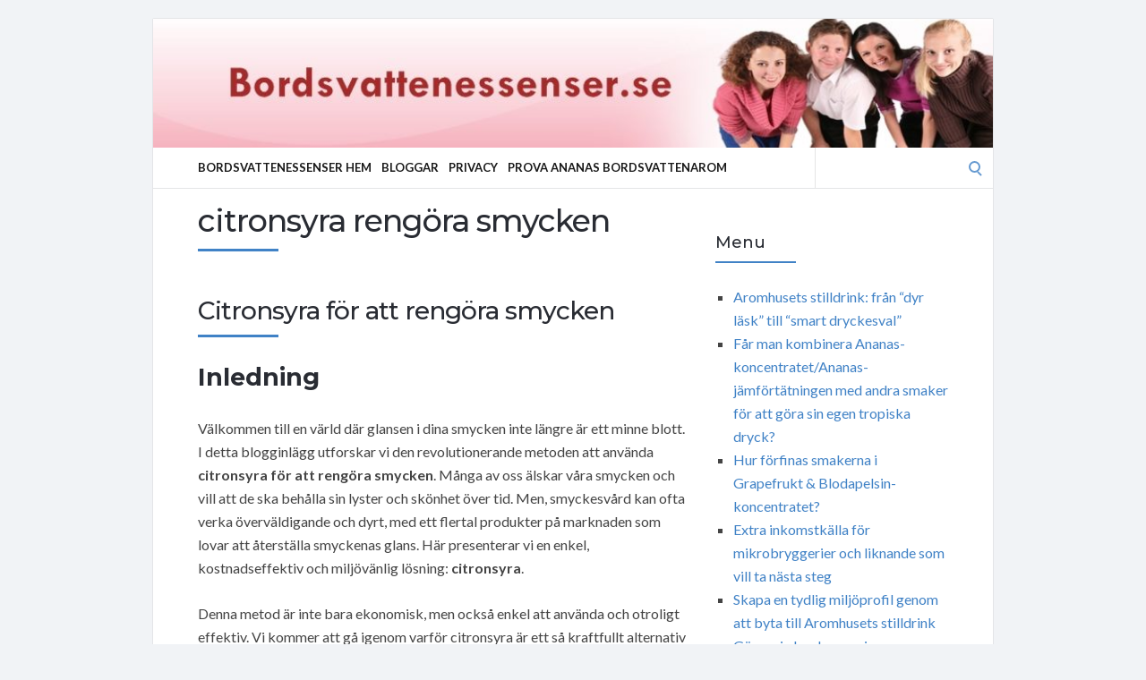

--- FILE ---
content_type: text/html; charset=UTF-8
request_url: https://bordsvattenessenser.se/tag/citronsyra-rengora-smycken/
body_size: 53070
content:
<!DOCTYPE html>
<html lang="en-US">
<head>
	<!-- Meta -->
	<meta charset="UTF-8">
	<meta name="viewport" content="width=device-width, initial-scale=1">
	<!-- Link -->
	<link rel="profile" href="http://gmpg.org/xfn/11">
	<link rel="pingback" href="https://bordsvattenessenser.se/xmlrpc.php">
	<!-- WP Head -->
	<title>citronsyra rengöra smycken</title>
<meta name='robots' content='max-image-preview:large' />
<link rel='dns-prefetch' href='//fonts.googleapis.com' />
<link rel="alternate" type="application/rss+xml" title=" &raquo; Feed" href="https://bordsvattenessenser.se/feed/" />
<link rel="alternate" type="application/rss+xml" title=" &raquo; Comments Feed" href="https://bordsvattenessenser.se/comments/feed/" />
<link rel="alternate" type="application/rss+xml" title=" &raquo; citronsyra rengöra smycken Tag Feed" href="https://bordsvattenessenser.se/tag/citronsyra-rengora-smycken/feed/" />
<style id='wp-img-auto-sizes-contain-inline-css' type='text/css'>
img:is([sizes=auto i],[sizes^="auto," i]){contain-intrinsic-size:3000px 1500px}
/*# sourceURL=wp-img-auto-sizes-contain-inline-css */
</style>
<style id='wp-emoji-styles-inline-css' type='text/css'>

	img.wp-smiley, img.emoji {
		display: inline !important;
		border: none !important;
		box-shadow: none !important;
		height: 1em !important;
		width: 1em !important;
		margin: 0 0.07em !important;
		vertical-align: -0.1em !important;
		background: none !important;
		padding: 0 !important;
	}
/*# sourceURL=wp-emoji-styles-inline-css */
</style>
<style id='wp-block-library-inline-css' type='text/css'>
:root{--wp-block-synced-color:#7a00df;--wp-block-synced-color--rgb:122,0,223;--wp-bound-block-color:var(--wp-block-synced-color);--wp-editor-canvas-background:#ddd;--wp-admin-theme-color:#007cba;--wp-admin-theme-color--rgb:0,124,186;--wp-admin-theme-color-darker-10:#006ba1;--wp-admin-theme-color-darker-10--rgb:0,107,160.5;--wp-admin-theme-color-darker-20:#005a87;--wp-admin-theme-color-darker-20--rgb:0,90,135;--wp-admin-border-width-focus:2px}@media (min-resolution:192dpi){:root{--wp-admin-border-width-focus:1.5px}}.wp-element-button{cursor:pointer}:root .has-very-light-gray-background-color{background-color:#eee}:root .has-very-dark-gray-background-color{background-color:#313131}:root .has-very-light-gray-color{color:#eee}:root .has-very-dark-gray-color{color:#313131}:root .has-vivid-green-cyan-to-vivid-cyan-blue-gradient-background{background:linear-gradient(135deg,#00d084,#0693e3)}:root .has-purple-crush-gradient-background{background:linear-gradient(135deg,#34e2e4,#4721fb 50%,#ab1dfe)}:root .has-hazy-dawn-gradient-background{background:linear-gradient(135deg,#faaca8,#dad0ec)}:root .has-subdued-olive-gradient-background{background:linear-gradient(135deg,#fafae1,#67a671)}:root .has-atomic-cream-gradient-background{background:linear-gradient(135deg,#fdd79a,#004a59)}:root .has-nightshade-gradient-background{background:linear-gradient(135deg,#330968,#31cdcf)}:root .has-midnight-gradient-background{background:linear-gradient(135deg,#020381,#2874fc)}:root{--wp--preset--font-size--normal:16px;--wp--preset--font-size--huge:42px}.has-regular-font-size{font-size:1em}.has-larger-font-size{font-size:2.625em}.has-normal-font-size{font-size:var(--wp--preset--font-size--normal)}.has-huge-font-size{font-size:var(--wp--preset--font-size--huge)}.has-text-align-center{text-align:center}.has-text-align-left{text-align:left}.has-text-align-right{text-align:right}.has-fit-text{white-space:nowrap!important}#end-resizable-editor-section{display:none}.aligncenter{clear:both}.items-justified-left{justify-content:flex-start}.items-justified-center{justify-content:center}.items-justified-right{justify-content:flex-end}.items-justified-space-between{justify-content:space-between}.screen-reader-text{border:0;clip-path:inset(50%);height:1px;margin:-1px;overflow:hidden;padding:0;position:absolute;width:1px;word-wrap:normal!important}.screen-reader-text:focus{background-color:#ddd;clip-path:none;color:#444;display:block;font-size:1em;height:auto;left:5px;line-height:normal;padding:15px 23px 14px;text-decoration:none;top:5px;width:auto;z-index:100000}html :where(.has-border-color){border-style:solid}html :where([style*=border-top-color]){border-top-style:solid}html :where([style*=border-right-color]){border-right-style:solid}html :where([style*=border-bottom-color]){border-bottom-style:solid}html :where([style*=border-left-color]){border-left-style:solid}html :where([style*=border-width]){border-style:solid}html :where([style*=border-top-width]){border-top-style:solid}html :where([style*=border-right-width]){border-right-style:solid}html :where([style*=border-bottom-width]){border-bottom-style:solid}html :where([style*=border-left-width]){border-left-style:solid}html :where(img[class*=wp-image-]){height:auto;max-width:100%}:where(figure){margin:0 0 1em}html :where(.is-position-sticky){--wp-admin--admin-bar--position-offset:var(--wp-admin--admin-bar--height,0px)}@media screen and (max-width:600px){html :where(.is-position-sticky){--wp-admin--admin-bar--position-offset:0px}}

/*# sourceURL=wp-block-library-inline-css */
</style><style id='global-styles-inline-css' type='text/css'>
:root{--wp--preset--aspect-ratio--square: 1;--wp--preset--aspect-ratio--4-3: 4/3;--wp--preset--aspect-ratio--3-4: 3/4;--wp--preset--aspect-ratio--3-2: 3/2;--wp--preset--aspect-ratio--2-3: 2/3;--wp--preset--aspect-ratio--16-9: 16/9;--wp--preset--aspect-ratio--9-16: 9/16;--wp--preset--color--black: #000000;--wp--preset--color--cyan-bluish-gray: #abb8c3;--wp--preset--color--white: #ffffff;--wp--preset--color--pale-pink: #f78da7;--wp--preset--color--vivid-red: #cf2e2e;--wp--preset--color--luminous-vivid-orange: #ff6900;--wp--preset--color--luminous-vivid-amber: #fcb900;--wp--preset--color--light-green-cyan: #7bdcb5;--wp--preset--color--vivid-green-cyan: #00d084;--wp--preset--color--pale-cyan-blue: #8ed1fc;--wp--preset--color--vivid-cyan-blue: #0693e3;--wp--preset--color--vivid-purple: #9b51e0;--wp--preset--gradient--vivid-cyan-blue-to-vivid-purple: linear-gradient(135deg,rgb(6,147,227) 0%,rgb(155,81,224) 100%);--wp--preset--gradient--light-green-cyan-to-vivid-green-cyan: linear-gradient(135deg,rgb(122,220,180) 0%,rgb(0,208,130) 100%);--wp--preset--gradient--luminous-vivid-amber-to-luminous-vivid-orange: linear-gradient(135deg,rgb(252,185,0) 0%,rgb(255,105,0) 100%);--wp--preset--gradient--luminous-vivid-orange-to-vivid-red: linear-gradient(135deg,rgb(255,105,0) 0%,rgb(207,46,46) 100%);--wp--preset--gradient--very-light-gray-to-cyan-bluish-gray: linear-gradient(135deg,rgb(238,238,238) 0%,rgb(169,184,195) 100%);--wp--preset--gradient--cool-to-warm-spectrum: linear-gradient(135deg,rgb(74,234,220) 0%,rgb(151,120,209) 20%,rgb(207,42,186) 40%,rgb(238,44,130) 60%,rgb(251,105,98) 80%,rgb(254,248,76) 100%);--wp--preset--gradient--blush-light-purple: linear-gradient(135deg,rgb(255,206,236) 0%,rgb(152,150,240) 100%);--wp--preset--gradient--blush-bordeaux: linear-gradient(135deg,rgb(254,205,165) 0%,rgb(254,45,45) 50%,rgb(107,0,62) 100%);--wp--preset--gradient--luminous-dusk: linear-gradient(135deg,rgb(255,203,112) 0%,rgb(199,81,192) 50%,rgb(65,88,208) 100%);--wp--preset--gradient--pale-ocean: linear-gradient(135deg,rgb(255,245,203) 0%,rgb(182,227,212) 50%,rgb(51,167,181) 100%);--wp--preset--gradient--electric-grass: linear-gradient(135deg,rgb(202,248,128) 0%,rgb(113,206,126) 100%);--wp--preset--gradient--midnight: linear-gradient(135deg,rgb(2,3,129) 0%,rgb(40,116,252) 100%);--wp--preset--font-size--small: 13px;--wp--preset--font-size--medium: 20px;--wp--preset--font-size--large: 36px;--wp--preset--font-size--x-large: 42px;--wp--preset--spacing--20: 0.44rem;--wp--preset--spacing--30: 0.67rem;--wp--preset--spacing--40: 1rem;--wp--preset--spacing--50: 1.5rem;--wp--preset--spacing--60: 2.25rem;--wp--preset--spacing--70: 3.38rem;--wp--preset--spacing--80: 5.06rem;--wp--preset--shadow--natural: 6px 6px 9px rgba(0, 0, 0, 0.2);--wp--preset--shadow--deep: 12px 12px 50px rgba(0, 0, 0, 0.4);--wp--preset--shadow--sharp: 6px 6px 0px rgba(0, 0, 0, 0.2);--wp--preset--shadow--outlined: 6px 6px 0px -3px rgb(255, 255, 255), 6px 6px rgb(0, 0, 0);--wp--preset--shadow--crisp: 6px 6px 0px rgb(0, 0, 0);}:where(.is-layout-flex){gap: 0.5em;}:where(.is-layout-grid){gap: 0.5em;}body .is-layout-flex{display: flex;}.is-layout-flex{flex-wrap: wrap;align-items: center;}.is-layout-flex > :is(*, div){margin: 0;}body .is-layout-grid{display: grid;}.is-layout-grid > :is(*, div){margin: 0;}:where(.wp-block-columns.is-layout-flex){gap: 2em;}:where(.wp-block-columns.is-layout-grid){gap: 2em;}:where(.wp-block-post-template.is-layout-flex){gap: 1.25em;}:where(.wp-block-post-template.is-layout-grid){gap: 1.25em;}.has-black-color{color: var(--wp--preset--color--black) !important;}.has-cyan-bluish-gray-color{color: var(--wp--preset--color--cyan-bluish-gray) !important;}.has-white-color{color: var(--wp--preset--color--white) !important;}.has-pale-pink-color{color: var(--wp--preset--color--pale-pink) !important;}.has-vivid-red-color{color: var(--wp--preset--color--vivid-red) !important;}.has-luminous-vivid-orange-color{color: var(--wp--preset--color--luminous-vivid-orange) !important;}.has-luminous-vivid-amber-color{color: var(--wp--preset--color--luminous-vivid-amber) !important;}.has-light-green-cyan-color{color: var(--wp--preset--color--light-green-cyan) !important;}.has-vivid-green-cyan-color{color: var(--wp--preset--color--vivid-green-cyan) !important;}.has-pale-cyan-blue-color{color: var(--wp--preset--color--pale-cyan-blue) !important;}.has-vivid-cyan-blue-color{color: var(--wp--preset--color--vivid-cyan-blue) !important;}.has-vivid-purple-color{color: var(--wp--preset--color--vivid-purple) !important;}.has-black-background-color{background-color: var(--wp--preset--color--black) !important;}.has-cyan-bluish-gray-background-color{background-color: var(--wp--preset--color--cyan-bluish-gray) !important;}.has-white-background-color{background-color: var(--wp--preset--color--white) !important;}.has-pale-pink-background-color{background-color: var(--wp--preset--color--pale-pink) !important;}.has-vivid-red-background-color{background-color: var(--wp--preset--color--vivid-red) !important;}.has-luminous-vivid-orange-background-color{background-color: var(--wp--preset--color--luminous-vivid-orange) !important;}.has-luminous-vivid-amber-background-color{background-color: var(--wp--preset--color--luminous-vivid-amber) !important;}.has-light-green-cyan-background-color{background-color: var(--wp--preset--color--light-green-cyan) !important;}.has-vivid-green-cyan-background-color{background-color: var(--wp--preset--color--vivid-green-cyan) !important;}.has-pale-cyan-blue-background-color{background-color: var(--wp--preset--color--pale-cyan-blue) !important;}.has-vivid-cyan-blue-background-color{background-color: var(--wp--preset--color--vivid-cyan-blue) !important;}.has-vivid-purple-background-color{background-color: var(--wp--preset--color--vivid-purple) !important;}.has-black-border-color{border-color: var(--wp--preset--color--black) !important;}.has-cyan-bluish-gray-border-color{border-color: var(--wp--preset--color--cyan-bluish-gray) !important;}.has-white-border-color{border-color: var(--wp--preset--color--white) !important;}.has-pale-pink-border-color{border-color: var(--wp--preset--color--pale-pink) !important;}.has-vivid-red-border-color{border-color: var(--wp--preset--color--vivid-red) !important;}.has-luminous-vivid-orange-border-color{border-color: var(--wp--preset--color--luminous-vivid-orange) !important;}.has-luminous-vivid-amber-border-color{border-color: var(--wp--preset--color--luminous-vivid-amber) !important;}.has-light-green-cyan-border-color{border-color: var(--wp--preset--color--light-green-cyan) !important;}.has-vivid-green-cyan-border-color{border-color: var(--wp--preset--color--vivid-green-cyan) !important;}.has-pale-cyan-blue-border-color{border-color: var(--wp--preset--color--pale-cyan-blue) !important;}.has-vivid-cyan-blue-border-color{border-color: var(--wp--preset--color--vivid-cyan-blue) !important;}.has-vivid-purple-border-color{border-color: var(--wp--preset--color--vivid-purple) !important;}.has-vivid-cyan-blue-to-vivid-purple-gradient-background{background: var(--wp--preset--gradient--vivid-cyan-blue-to-vivid-purple) !important;}.has-light-green-cyan-to-vivid-green-cyan-gradient-background{background: var(--wp--preset--gradient--light-green-cyan-to-vivid-green-cyan) !important;}.has-luminous-vivid-amber-to-luminous-vivid-orange-gradient-background{background: var(--wp--preset--gradient--luminous-vivid-amber-to-luminous-vivid-orange) !important;}.has-luminous-vivid-orange-to-vivid-red-gradient-background{background: var(--wp--preset--gradient--luminous-vivid-orange-to-vivid-red) !important;}.has-very-light-gray-to-cyan-bluish-gray-gradient-background{background: var(--wp--preset--gradient--very-light-gray-to-cyan-bluish-gray) !important;}.has-cool-to-warm-spectrum-gradient-background{background: var(--wp--preset--gradient--cool-to-warm-spectrum) !important;}.has-blush-light-purple-gradient-background{background: var(--wp--preset--gradient--blush-light-purple) !important;}.has-blush-bordeaux-gradient-background{background: var(--wp--preset--gradient--blush-bordeaux) !important;}.has-luminous-dusk-gradient-background{background: var(--wp--preset--gradient--luminous-dusk) !important;}.has-pale-ocean-gradient-background{background: var(--wp--preset--gradient--pale-ocean) !important;}.has-electric-grass-gradient-background{background: var(--wp--preset--gradient--electric-grass) !important;}.has-midnight-gradient-background{background: var(--wp--preset--gradient--midnight) !important;}.has-small-font-size{font-size: var(--wp--preset--font-size--small) !important;}.has-medium-font-size{font-size: var(--wp--preset--font-size--medium) !important;}.has-large-font-size{font-size: var(--wp--preset--font-size--large) !important;}.has-x-large-font-size{font-size: var(--wp--preset--font-size--x-large) !important;}
/*# sourceURL=global-styles-inline-css */
</style>

<style id='classic-theme-styles-inline-css' type='text/css'>
/*! This file is auto-generated */
.wp-block-button__link{color:#fff;background-color:#32373c;border-radius:9999px;box-shadow:none;text-decoration:none;padding:calc(.667em + 2px) calc(1.333em + 2px);font-size:1.125em}.wp-block-file__button{background:#32373c;color:#fff;text-decoration:none}
/*# sourceURL=/wp-includes/css/classic-themes.min.css */
</style>
<link rel='stylesheet' id='socrates-v5-style-css' href='https://bordsvattenessenser.se/wp-content/themes/socrates-v5/style.css?ver=5.046' type='text/css' media='all' />
<link rel='stylesheet' id='font-awesome-css' href='https://bordsvattenessenser.se/wp-content/themes/socrates-v5/css/fonts/font-awesome/font-awesome-min.css?ver=6.9' type='text/css' media='all' />
<link rel='stylesheet' id='socrates-v5-google-fonts-css' href='//fonts.googleapis.com/css?family=Lato%3A300%2C400%2C500%2C700%7CMontserrat%3A300%2C400%2C500%2C700%26subset%3Dlatin%2Clatin-ext&#038;ver=5.046' type='text/css' media='all' />
<script type="text/javascript" src="https://bordsvattenessenser.se/wp-includes/js/jquery/jquery.min.js?ver=3.7.1" id="jquery-core-js"></script>
<script type="text/javascript" src="https://bordsvattenessenser.se/wp-includes/js/jquery/jquery-migrate.min.js?ver=3.4.1" id="jquery-migrate-js"></script>
<link rel="https://api.w.org/" href="https://bordsvattenessenser.se/wp-json/" /><link rel="alternate" title="JSON" type="application/json" href="https://bordsvattenessenser.se/wp-json/wp/v2/tags/197" /><link rel="EditURI" type="application/rsd+xml" title="RSD" href="https://bordsvattenessenser.se/xmlrpc.php?rsd" />
<meta name="generator" content="WordPress 6.9" />
<style type="text/css">.wrapper, .body-general-layout-wrapped #page-inner { max-width: 1200px; }.site-description { position: absolute; clip: rect(1px, 1px, 1px, 1px); }#header { background-image: url("https://bordsvattenessenser.se/wp-content/uploads/sites/108/2025/10/cropped-bordsvattenessenser.se_header.jpg"); }#header-inner .wrapper { min-height: 100px; padding: 50px 0px; }@media only screen and ( min-width: 1025px ) and ( max-width: 1279px ) {body #header-inner .wrapper { min-height: 80px; padding: 40px 0px; }}@media only screen and ( min-width: 768px ) and ( max-width: 1024px ) {body #header-inner .wrapper { min-height: 62.5px; padding: 31.25px 0px; }}@media only screen and ( min-width: 480px ) and ( max-width: 767px ) {body #header-inner .wrapper { min-height: 45.454545454545px; padding: 22.727272727273px 0px; }}@media only screen and ( min-width: 320px ) and ( max-width: 479px ) {body #header-inner .wrapper { min-height: 26.315789473684px; padding: 13.157894736842px 0px; }}.page-template-default #content, .page-template-template-member #content { padding-right: 0px; }#top-bar { background-color: #22242a; }#top-bar-navigation .menu > li > a, #top-bar-navigation .menu a .fa, #top-bar-search .search-field, #top-bar-search .fa { color: #fff; }#top-bar-search .search-field::-webkit-input-placeholder { color: #fff; }#top-bar-search .search-field::-moz-placeholder { color: #fff; }#top-bar-search .search-field:-ms-input-placeholder { color: #fff; }#top-bar-navigation .menu ul { background-color: #191a1f; }#top-bar-navigation .menu ul li > a { color: #fff; }#header { background-color: #292c33; }#logo .site-title { color: #fff; }#logo .site-description { color: #fff; }#navigation { background-color: #fff; }#navigation .menu > li > a, #navigation .menu a .fa { color: #181818; }#navigation-aside .menu > li > a, #navigation-aside .menu a .fa { color: #ffffff; }#navigation .menu ul, #mobile-navigation-menu, #navigation-aside .menu ul { background-color: #22242a; }#navigation .menu ul li > a, #mobile-navigation-menu a, #mobile-navigation-menu li .fa, #navigation-aside .menu ul li > a { color: #fff; }#footer-widgets { background-color: #22242a; }#footer-widgets, #footer-widgets a, #footer-widgets ul { color: #4082c6; }#footer-widgets { color: #fff; }#footer-widgets .widget-title { color: #4082c6; }#footer-widgets .widget-title:after { background: #4082c6; }#footer-bottom { background: #fff; }#footer-bottom { color: #444; }#footer-bottom a { color: #4082c6; }#footer-navigation .menu > li > a { color: #4082c6; }#footer-navigation .menu > li > a:hover { color: #4082c6; }body, button, input, select, textarea { color: #444; }h1, h2, h3, h4, h5, h6, .blog-post-single-title, .page-title { color: #292c33; }.header-mobile-nav-hook .st0{fill: #4082c6; }table thead, table tbody th, button, input[type="button"], input[type="reset"], input[type="submit"], .header-mobile-nav-hook, .post-s1-title:after, .post-s1-read-more a, .post-s2-read-more a, .post-s2-cats a, .post-s3-cats a, .post-s3-title:after, .pagination-load-more a, .pagination-type-numbered a, .blog-post-single-nav-button, .widget .tagcloud a, #footer-widgets .widget-title:after, .blog-post-single-title:after, .page-title:after, .blog-post-single-content h2:after, .blog-post-single-content h3:after, .blog-post-single-content h4:after, .blog-post-single-content h5:after, .comments-section-heading-title:after, .comment-reply-title:after, #sidebar .widget-title:after { background-color: #4082c6; }.comment-meta-author, #header-search .fa { color: #4082c6; }.search-icon { border-color: #4082c6; }.search-icon::after { background-color: #4082c6; }.soc-toggle.active .soc-toggle-title,.soc-tabs-nav-item.active {background: #4082c6;border-color:#4082c6 }a { color: #4082c6; }.widget_search input[type="submit"] { border-color: #4082c6; }body, button, input, select, textarea, input[type="text"], input[type="email"], input[type="url"], input[type="password"], input[type="search"], textarea { font-family: "Lato"; }h1, h2, h3, h4, h5, h6, #logo .site-title { font-family: "Montserrat"; }#top-bar-navigation .menu > li > a, #top-bar-navigation .menu ul li a, #navigation .menu > li > a, #navigation .menu ul li > a, #navigation-aside .menu > li > a, #navigation-aside .menu ul li > a, #mobile-navigation-menu a, #footer-copyright, #footer-navigation .menu > li > a { text-transform:uppercase; }h1 { font-size: 33px; }h2 { font-size: 30px; }h3 { font-size: 27px; }h4 { font-size: 24px; }h5 { font-size: 21px; }h6 { font-size: 18px; }@media only screen and ( max-width: 767px ) {h1 { font-size: 26px; }h2 { font-size: 24px; }h3 { font-size: 22px; }h4 { font-size: 20px; }h5 { font-size: 18px; }h6 { font-size: 16px; }}#logo .site-title { font-size: 34px; font-weight: 700; }#logo .site-description { font-size: 20px; font-weight: 400; }body, button, input, select, textarea { font-size: 16px; font-weight: 400; }.page-title { font-size: 35px; font-weight: 500; }.blog-post-single-title { font-size: 35px; font-weight: 500; }.post-s1-title { font-size: 28px; font-weight: 500; }#navigation .menu > li > a, #navigation-aside .menu > li > a { font-size: 16px; font-weight: 600; }#navigation .menu ul li > a, #navigation-aside .menu ul li > a { font-size: 13px; font-weight: 600; }#header-widgets .widget-title, #sidebar .widget-title, #footer-widgets .widget-title { font-size: 18px; font-weight: 500; }#footer-copyright, #footer-bottom a, #footer-navigation .menu > li > a, #footer-navigation .menu > li > a:hover { font-size: 12px; font-weight: 400; }.post-s2-title { font-size: 17px; color: #000000; }</style><link rel="icon" href="https://bordsvattenessenser.se/wp-content/uploads/sites/108/2017/11/CARDFIL3.png" sizes="32x32" />
<link rel="icon" href="https://bordsvattenessenser.se/wp-content/uploads/sites/108/2017/11/CARDFIL3.png" sizes="192x192" />
<link rel="apple-touch-icon" href="https://bordsvattenessenser.se/wp-content/uploads/sites/108/2017/11/CARDFIL3.png" />
<meta name="msapplication-TileImage" content="https://bordsvattenessenser.se/wp-content/uploads/sites/108/2017/11/CARDFIL3.png" />


</head>
<body class="archive tag tag-citronsyra-rengora-smycken tag-197 wp-theme-socrates-v5 body-general-layout-wrapped body-logo-position-left body-fitvids-enabled">

	<div id="page" class="site">
	
		<div id="page-inner">

			
	<div id="top-bar">
		
		<div class="wrapper clearfix">

						<div id="top-bar-navigation" class="hide-on-mobile">
							</div><!-- #top-bar-navigation -->

		</div><!-- .wrapper -->

	</div><!-- #top-bar -->


		
									
				<header id="header" class="site-header">

					<div id="header-inner">

						<div class="wrapper clearfix">
						
							<div id="logo">
	<div itemscope itemtype="http://schema.org/Organization"></div>						<p class="site-title"><a href="https://bordsvattenessenser.se/" rel="home"></a></p>
				</div><!-- #logo -->
							
							
						</div><!-- .wrapper -->

						
					</div><!-- #header-inner -->
					
				</header><!-- #header -->

			
						<nav id="navigation" class="navigation-below">

	<div class="wrapper clearfix">
		<div id="navigation-inner">
			<div class="menu-menu-container"><ul id="primary-menu" class="menu"><li id="menu-item-58" class="menu-item menu-item-type-custom menu-item-object-custom menu-item-home menu-item-58"><a href="https://bordsvattenessenser.se/">Bordsvattenessenser Hem</a></li>
<li id="menu-item-60" class="menu-item menu-item-type-post_type menu-item-object-page menu-item-60"><a href="https://bordsvattenessenser.se/sitemap/">Bloggar</a></li>
<li id="menu-item-59" class="menu-item menu-item-type-post_type menu-item-object-page menu-item-59"><a href="https://bordsvattenessenser.se/privacy/">Privacy</a></li>
<li id="menu-item-671" class="menu-item menu-item-type-custom menu-item-object-custom menu-item-671"><a href="https://hembryggning.se/ananas-32-ml-bordsvattenarom-for-kolsyrat-vatten-inklusive-pipett.html">Prova ananas bordsvattenarom</a></li>
</ul></div>		</div><!-- #navigation-inner -->
		<div id="mobile-navigation">
	<!--<span class="header-mobile-nav-hook"><span class="header-mobile-nav-hook-icon"></span></span>-->
	<svg version="1.1" id="Layer_1" xmlns="http://www.w3.org/2000/svg" xmlns:xlink="http://www.w3.org/1999/xlink" x="0px" y="0px"
	 viewBox="0 0 200 200" style="background:#fff;width:34px;" xml:space="preserve" class="header-mobile-nav-hook">

<path class="st0" d="M0,0v200.5h200V0H0z M165.2,153.3H34.8c-5.6,0-10.2-4.6-10.2-10.2s4.6-10.2,10.2-10.2h130.3
	c5.6,0,10.2,4.6,10.2,10.2S170.8,153.3,165.2,153.3z M165.2,110.3H34.8c-5.6,0-10.2-4.6-10.2-10.2s4.6-10.2,10.2-10.2h130.3
	c5.6,0,10.2,4.6,10.2,10.2S170.8,110.3,165.2,110.3z M165.2,67.3H34.8c-5.6,0-10.2-4.6-10.2-10.2s4.6-10.2,10.2-10.2h130.3
	c5.6,0,10.2,4.6,10.2,10.2S170.8,67.3,165.2,67.3z"/>
</svg>
</div><!-- #mobile-navigation -->					<div id="header-search">
				
<form role="search" method="get" class="search-form" action="https://bordsvattenessenser.se/">
	<label>
		<span class="screen-reader-text">Search for:</span>
		<input type="search" class="search-field" placeholder="" value="" name="s" />
	</label>
	<button type="submit" class="search-submit" value="Search"><span class="screen-reader-text">Search</span><span class="search-icon"></span></button>
</form>
				<span class="search-icon"></span>
			</div><!-- #header-search -->
			</div><!-- .wrapper -->
</nav><!-- #navigation -->			<div id="main" class="site-content">
			<div id="top-banner" class="widget widget_block"><ins data-revive-zoneid="25" data-revive-id="a44d52551e01cc2775645574899f6db8"></ins>
<script async src="//adserver.postboxen.com/www/delivery/asyncjs.php"></script></div>
									<div class="wrapper clearfix">
				
	
	

	<div id="content" class="col col-8">
		
		<h2 class="page-title"> citronsyra rengöra smycken</h2>
		
		<div class="blog-posts-listing blog-posts-listing-layout-thumb_aside"><div class="blog-posts-listing-inner clearfix"><div class="blog-post post-s1 clearfix  post-848 post type-post status-publish format-standard hentry category-uncategorized tag-citronsyra-rengora-smycken">

	
	<div class="post-s1-main">
	
				
		<h2 class="post-s1-title"><a href="https://bordsvattenessenser.se/uncategorized/citronsyra-for-att-rengora-smycken/">Citronsyra för att rengöra smycken</a></h2>

		<div class="post-s1-excerpt">
							<p><h3><strong>Inledning</strong></h3>
<p>Välkommen till en värld där glansen i dina smycken inte längre är ett minne blott. I detta blogginlägg utforskar vi den revolutionerande metoden att använda <strong>citronsyra för att rengöra smycken</strong>. Många av oss älskar våra smycken och vill att de ska behålla sin lyster och skönhet över tid. Men, smyckesvård kan ofta verka överväldigande och dyrt, med ett flertal produkter på marknaden som lovar att återställa smyckenas glans. Här presenterar vi en enkel, kostnadseffektiv och miljövänlig lösning: <strong>citronsyra</strong>.</p>
<p>Denna metod är inte bara ekonomisk, men också enkel att använda och otroligt effektiv. Vi kommer att gå igenom varför citronsyra är ett så kraftfullt alternativ för att vårda dina smycken och hur du kan implementera denna metod i din dagliga smyckesvård.</p>
<h3><strong>Varför Citronsyra Är En Smyckesvårdens Superhjälte</strong></h3>
<p><a href="https://allt-fraktfritt.se/citronsyra-600-g-burk.html" target="_blank" rel="noopener"><img src=https://citronsyran.se/wp-content/uploads/sites/8/2023/11/21771-citronsyra-5-kg-hink.jpg alt=citronsyra vs ättika border='0' ></a></p>
<h4><strong>Den Naturliga Kraften i Citronsyra</strong></h4>
<p>Citronsyra, en organisk syra som finns naturligt i citrusfrukter, är känd för sina rengörande och avkalkande egenskaper. Den har länge varit en favorit i hushåll för allt från att rengöra köksutrustning till att avkalka kaffemaskiner. När det gäller smycken har citronsyra visat sig vara en utmärkt produkt för att:</p>
<ul>
<li>Ta bort oxidering och missfärgningar</li>
<li>Återställa smyckenas ursprungliga glans</li>
<li>Vara skonsam mot känsliga material</li>
</ul>
<p>Dess användning sträcker sig långt bortom köket, in i skönheten och skicket hos dina värdefulla smycken.</p>
<h4><strong>Jämförelse Med Traditionella Rengöringsmetoder</strong></h4>
<p>När vi jämför citronsyra med traditionella smyckesrengöringsmetoder framträder dess fördelar tydligt:</p>
<ul>
<li><strong>Miljövänlig:</strong> Till skillnad från många kemiska rengöringsmedel är citronsyra biologiskt nedbrytbar och skonsam mot miljön.</li>
<li><strong>Kostnadseffektiv:</strong> Den är betydligt billigare än de flesta specialgjorda smyckesrengöringsmedel.</li>
<li><strong>Skonsam mot olika material:</strong> Vare sig det gäller guld, silver eller halvädelstenar, är citronsyra skonsam nog att inte skada dessa material.</li>
</ul>
<p>Genom att använda citronsyra, bidrar du inte bara till att hålla dina smycken vackra, utan också till en mer hållbar och miljömedveten livsstil.</p>
<p>I nästa del av vår serie kommer vi att djupdyka in i <strong>&#8220;Steg-för-Steg Guide till Rengöring med Citronsyra&#8221;</strong>, där vi utforskar hur du praktiskt kan tillämpa denna metod för att få dina smycken att glänsa som nya.</p>
</p>
<h3><strong>Steg-för-Steg Guide till Rengöring med Citronsyra</strong></h3>
<p>Välkommen till den andra delen i vår serie om att använda <strong>citronsyra för att rengöra smycken</strong>. Efter att ha utforskat varför citronsyra är en utmärkt lösning för smyckesvård, ska vi nu dyka in i en praktisk guide. Denna steg-för-steg guide kommer att visa dig exakt hur du kan återställa lystern i dina smycken med hjälp av detta enkla, men effektiva, hushållsmedel.</p>
<h4><strong>Förberedelser – Vad Du Behöver</strong></h4>
<p>Innan du börjar processen med att rengöra dina smycken, se till att du har följande saker till hands:</p>
<ul>
<li><strong>Ren citronsyra i pulverform</strong></li>
<li><strong>En skål eller liten behållare</strong></li>
<li><strong>Varmt vatten</strong></li>
<li><strong>En mjuk borste eller en gammal tandborste</strong></li>
<li><strong>En mjuk trasa eller mikrofiberduk för torkning</strong></li>
</ul>
<h4><strong>Rengöringsprocessen</strong></h4>
<p>Här är de detaljerade stegen för hur du ska använda citronsyra för att effektivt rengöra dina smycken:</p>
<ol>
<li>
<p><strong>Blanda Citronsyralösningen:</strong> Lös upp en del citronsyrapulver i fyra delar varmt vatten i en skål. Blandningen ska vara stark nog att rengöra men inte så koncentrerad att den skadar smycken.</p>
</li>
<li>
<p><strong>Lägg Smyckena i Lösningen:</strong> Lägg dina smycken försiktigt i lösningen och låt dem ligga i ungefär 5-10 minuter. Var extra försiktig med smycken som innehåller känsliga stenar.</p>
</li>
<li>
<p><strong>Rengör Försiktigt:</strong> Använd den mjuka borsten för att varsamt borsta smyckena. Fokusera på områden där smuts och oxidering har samlats.</p>
</li>
<li>
<p><strong>Skölj i Vatten:</strong> När du har borstat smyckena, skölj dem noggrant under rinnande vatten för att avlägsna alla citronsyra.</p>
</li>
<li>
<p><strong>Torka Smyckena:</strong> Använd en mjuk trasa eller mikrofiberduk för att torka smycken varsamt. Se till att de är helt torra innan du förvarar dem.</p>
</li>
</ol>
<h4><strong>Tips för Säker Hantering</strong></h4>
<ul>
<li>Använd handskar om du har känslig hud.</li>
<li>Undvik att använda denna metod på smycken med mycket känsliga stenar som opaler eller pärlor.</li>
<li>Testa alltid på en liten, mindre synlig del av smycket först.</li>
</ul>
<p>Denna metod är inte bara effektiv utan också skonsam mot både dina smycken och miljön. Genom att följa dessa steg kan du enkelt återställa dina smyckens naturliga glans och skönhet.</p>
<p>I nästa del av vår serie kommer vi att utforska <strong>&#8220;Före och Efter – Verkliga Exempel och Testimonials&#8221;</strong>, där vi delar med oss av verkliga erfarenheter och resultat från de som har provat denna metod.</p>
</p>
<h3><strong>Före och Efter – Verkliga Exempel och Testimonials</strong></h3>
<p>Välkommen till den tredje delen av vår serie om att använda <strong>citronsyra för att rengöra smycken</strong>. Nu när vi har gått igenom både varför och hur man använder citronsyra, är det dags att utforska verkliga exempel och testimonials. Detta avsnitt kommer att ge en insikt i de faktiska resultaten som användare har uppnått genom att använda denna metod, vilket ger dig en klarare bild av dess effektivitet.</p>
<h4><strong>Användarberättelser</strong></h4>
<p>För att ge en äkta förståelse av effekten av citronsyra på smycken, har vi samlat några före och efter bilder från verkliga användare. Dessa exempel visar den dramatiska skillnaden som denna enkla, naturliga rengöringsmetod kan göra.</p>
<ul>
<li><strong>Exempel 1: Silverhalsband</strong>
<ul>
<li><strong>Före:</strong> Täckt med oxidering och missfärgning.</li>
<li><strong>Efter:</strong> Återfick sin ursprungliga lyster och glans.</li>
</ul>
</li>
<li><strong>Exempel 2: Guldring med Diamanter</strong>
<ul>
<li><strong>Före:</strong> Damm och smuts i ringens spår och runt stenarna.</li>
<li><strong>Efter:</strong> Skinande ren och diamanten glittrar som ny.</li>
</ul>
</li>
</ul>
<h4><strong>Citat och Recensioner</strong></h4>
<p>Förutom bilder har vi också samlat citat och recensioner från nöjda smyckesägare:</p>
<ul>
<li><em>&#8220;Jag kunde inte tro skillnaden på mina guldsmycken efter att ha använt citronsyra. De ser helt nya ut igen!&#8221;</em></li>
<li><em>&#8220;Som en smyckesamlare har jag provat många rengöringsmetoder, men inget slår enkelheten och effektiviteten hos citronsyra.&#8221;</em></li>
</ul>
<h4><strong>Expertutlåtanden</strong></h4>
<p>Vi har också pratat med smyckesdesigners och juvelerare som rekommenderar användning av citronsyra, speciellt för:</p>
<ul>
<li><strong>Rengöring av vardagliga smycken:</strong> Idealisk för att snabbt fräscha upp smycken som används regelbundet.</li>
<li><strong>Försiktig rengöring:</strong> Perfekt för äldre eller mer ömtåliga smycken som behöver varsam vård.</li>
</ul>
<p>Dessa verkliga exempel och testimonials visar tydligt hur effektiv och fördelaktig citronsyra kan vara som en smyckesrengörare.</p>
<p>I nästa del av vår artikelserie kommer vi att adressera <strong>&#8220;Vanliga Frågor och Misstag att Undvika&#8221;</strong>. Vi kommer att täcka de vanligaste frågorna kring användningen av citronsyra för smycken och ge insikter om hur man undviker vanliga misstag.</p>
</p>
<h3><strong>Vanliga Frågor och Misstag att Undvika</strong></h3>
<p>I den fjärde delen av vår serie om att använda <strong>citronsyra för att rengöra smycken</strong>, riktar vi fokus mot vanliga frågor och potentiella misstag. Det är viktigt att vara välinformerad om rätt användning av citronsyra för att säkerställa bästa möjliga resultat och undvika skada på dina värdefulla smycken.</p>
<h4><strong>FAQ – Expertens Svar på Dina Frågor</strong></h4>
<p>Här är några av de vanligaste frågorna om användning av citronsyra för smyckenrengöring, tillsammans med utförliga svar:</p>
<ol>
<li>
<p><strong>Är citronsyra säker att använda på alla typer av smycken?</strong></p>
<ul>
<li>Generellt sett är citronsyra säker för de flesta metaller och stenar, men undvik att använda den på mycket ömtåliga stenar som opaler och pärlor.</li>
</ul>
</li>
<li>
<p><strong>Hur ofta kan jag använda citronsyra för att rengöra mina smycken?</strong></p>
<ul>
<li>För bästa resultat, begränsa användningen till en gång i månaden för att undvika överexponering.</li>
</ul>
</li>
<li>
<p><strong>Kan jag använda citronsyra på smycken med infattade stenar?</strong></p>
<ul>
<li>Ja, men var extra försiktig och se till att inte låta lösningen tränga in under stenarna, eftersom det kan lätta på infattningen.</li>
</ul>
</li>
</ol>
<h4><strong>Misstag att Undvika</strong></h4>
<p>För att hjälpa dig att få de bästa resultaten utan att skada dina smycken, här är några vanliga misstag att undvika:</p>
<ul>
<li><strong>Använda för stark lösning:</strong> Blanda inte citronsyra för koncentrerat, då detta kan skada smycken över tid.</li>
<li><strong>Långvarig blötning:</strong> Låt inte smycken ligga i lösningen för länge. En kort blötningstid är tillräcklig.</li>
<li><strong>Ovarsam sköljning och torkning:</strong> Var försiktig när du sköljer och torkar dina smycken. Använd alltid en mjuk trasa för att undvika repor.</li>
</ul>
<p>Att följa dessa riktlinjer säkerställer att du kan njuta av fördelarna med citronsyra utan att riskera skada på dina smycken.</p>
<p>I nästa och sista del av vår artikelserie kommer vi att ge en <strong>Sammanfattning av fördelarna med citronsyra som rengöringsmedel</strong>, där vi sammanställer all viktig information och ger dig en sista övergripande bild av denna effektiva rengöringsmetod.</p>
</p>
<p><a href="https://allt-fraktfritt.se/citronsyra-1-4-kg-hink.html" target="_blank" rel="noopener">rengöra duschmunstycke citronsyra</a></p>
<h3><strong>Sammanfattning och Avslutning</strong></h3>
<p>I denna avslutande del av vår serie om <strong>citronsyra för att rengöra smycken</strong> sammanfattar vi de viktigaste punkterna från varje artikel. Vi ger dig en övergripande bild av hur du kan använda denna enkla och effektiva metod för att hålla dina smycken skinande rena och vackra.</p>
<h4><strong>Viktiga Höjdpunkter från Serien</strong></h4>
<ol>
<li>
<p><strong>Citronsyra som en Smyckesvårdens Superhjälte</strong></p>
<ul>
<li>Vi upptäckte varför citronsyra är en idealisk lösning för smyckesrengöring: dess naturliga, miljövänliga och kostnadseffektiva egenskaper.</li>
</ul>
</li>
<li>
<p><strong>Steg-för-Steg Guide till Rengöring med Citronsyra</strong></p>
<ul>
<li>En detaljerad guide om hur du använder citronsyra för att effektivt och säkert rengöra dina smycken.</li>
</ul>
</li>
<li>
<p><strong>Före och Efter – Verkliga Exempel och Testimonials</strong></p>
<ul>
<li>Inspirerande före och efter-bilder, tillsammans med positiva recensioner och expertutlåtanden, som visar citronsyra som en effektiv rengöringsmetod.</li>
</ul>
</li>
<li>
<p><strong>Vanliga Frågor och Misstag att Undvika</strong></p>
<ul>
<li>Svar på vanliga frågor och tips om hur man undviker vanliga misstag när man använder citronsyra för att rengöra smycken.</li>
</ul>
</li>
</ol>
<h4><strong>Avslutande Tankar</strong></h4>
<p>Att använda citronsyra för att rengöra smycken erbjuder en rad fördelar. Det är inte bara skonsamt för dina smycken, men även miljövänligt och ekonomiskt. Genom att följa våra råd och riktlinjer kan du försäkra dig om att dina smycken fortsätter att glänsa och imponera, utan risk för skada eller onödiga kostnader.</p>
<h4><strong>Uppmaning till Läsaren</strong></h4>
<p>Vi uppmuntrar dig att prova denna metod och se skillnaden själv. Citronsyra är inte bara effektivt, det är också ett steg mot en mer miljömedveten och hållbar smyckesvård. Kom ihåg att alltid testa på en liten del av smycket först och följa instruktionerna noggrant.</p>
<p>Vi hoppas att denna serie har varit informativ och hjälpsam för dig. Tack för att du tog dig tid att läsa och utforska fördelarna med citronsyra för smyckesvård med oss.</p></p>
					</div><!-- .post-s1-excerpt -->

					<div class="post-s1-read-more">
				<a href="https://bordsvattenessenser.se/uncategorized/citronsyra-for-att-rengora-smycken/">Continue Reading</a>
			</div><!-- .post-s1-read-more -->
		
	</div><!-- .post-s1-main -->

</div><!-- .post-s1 -->
</div><!-- .blog-posts-listing-inner --></div><!-- .blog-posts-listing -->
	</div><!-- #content -->

		<aside id="sidebar" class="col col-4 col-last">
		<div id="sidebar-inner">
			<div id="block-5" class="widget widget_block"><div class="widget-main"><ins data-revive-zoneid="74" data-revive-id="a44d52551e01cc2775645574899f6db8"></ins>
<script async src="//adserver.postboxen.com/www/delivery/asyncjs.php"></script></div></div>
		<div id="recent-posts-5" class="widget widget_recent_entries"><div class="widget-main">
		<h2 class="widget-title">Menu</h2>
		<ul>
											<li>
					<a href="https://bordsvattenessenser.se/stilldrinkar/aromhusets-stilldrink-fran-dyr-lask-till-smart-dryckesval/">Aromhusets stilldrink: från “dyr läsk” till “smart dryckesval”</a>
									</li>
											<li>
					<a href="https://bordsvattenessenser.se/uncategorized/far-man-kombinera-ananas-koncentratet-ananas-jamfortatningen-med-andra-smaker-for-att-gora-sin-egen-tropiska-dryck/">Får man kombinera Ananas-koncentratet/Ananas-jämförtätningen med andra smaker för att göra sin egen tropiska dryck?</a>
									</li>
											<li>
					<a href="https://bordsvattenessenser.se/uncategorized/hur-forfinas-smakerna-i-grapefrukt-blodapelsin-koncentratet/">Hur förfinas smakerna i Grapefrukt &#038; Blodapelsin-koncentratet?</a>
									</li>
											<li>
					<a href="https://bordsvattenessenser.se/stilldrinkar/extra-inkomstkalla-for-mikrobryggerier-och-liknande-som-vill-ta-nasta-steg/">Extra inkomstkälla för mikrobryggerier och liknande som vill ta nästa steg</a>
									</li>
											<li>
					<a href="https://bordsvattenessenser.se/stilldrinkar/skapa-en-tydlig-miljoprofil-genom-att-byta-till-aromhusets-stilldrink/">Skapa en tydlig miljöprofil genom att byta till Aromhusets stilldrink</a>
									</li>
											<li>
					<a href="https://bordsvattenessenser.se/stilldrinkar/gor-varje-lunchservering-mer-lonsam-med-aromhusets-stilldrink-pa-tapp/">Gör varje lunchservering mer lönsam med Aromhusets stilldrink på tapp</a>
									</li>
											<li>
					<a href="https://bordsvattenessenser.se/stilldrinkar/goda-rad-om-ytterligare-inkomstkalla-for-mikrobryggerier-och-andra-dryckesproducenter/">Goda Råd om Ytterligare Inkomstkälla för Mikrobryggerier och andra Dryckesproducenter</a>
									</li>
											<li>
					<a href="https://bordsvattenessenser.se/bordsvattenaromer/introduktion-till-bordsvattenaromer-i-bakverk/">Introduktion till Bordsvattenaromer i Bakverk</a>
									</li>
											<li>
					<a href="https://bordsvattenessenser.se/uncategorized/stilldricka-av-aromhuset/">stilldricka av Aromhuset</a>
									</li>
											<li>
					<a href="https://bordsvattenessenser.se/stilldrinkar/tank-om-lunchgasten-alltid-valde-aromhusets-stilldrink-forst/">Tänk om lunchgästen alltid valde Aromhusets stilldrink först</a>
									</li>
											<li>
					<a href="https://bordsvattenessenser.se/stilldrinkar/en-mojlig-sidointakt-som-passar-mikrobryggerier-och-liknande-valdigt-val/">En möjlig sidointäkt som passar mikrobryggerier och liknande väldigt väl</a>
									</li>
											<li>
					<a href="https://bordsvattenessenser.se/bordsvattenaromer/introduktion-till-bordsvattenaromer-22/">Introduktion till Bordsvattenaromer</a>
									</li>
											<li>
					<a href="https://bordsvattenessenser.se/uncategorized/gronfri-har-forsvunnit-fran-marknaden-sa-har-kan-du-blanda-din-egen-substitut/">Grönfri har försvunnit från marknaden &#8211; så här kan du blanda din egen substitut.</a>
									</li>
											<li>
					<a href="https://bordsvattenessenser.se/uncategorized/vad-omfattar-aromhusets-fruktexplosion-och-hur-smakar/">Vad omfattar Aromhusets Fruktexplosion och hur smakar</a>
									</li>
											<li>
					<a href="https://bordsvattenessenser.se/stilldrinkar/extra-intakt-for-mikrobryggerier-och-liknande-med-redan-fungerande-forsaljningskanaler/">Extra intäkt för mikrobryggerier och liknande med redan fungerande försäljningskanaler</a>
									</li>
											<li>
					<a href="https://bordsvattenessenser.se/bordsvattenaromer/introduktion-till-bordsvattenaromer-12/">Introduktion till Bordsvattenaromer</a>
									</li>
											<li>
					<a href="https://bordsvattenessenser.se/bordsvattenaromer/introduktion-till-bordsvattenaromer-i-frysvaror/">Introduktion till Bordsvattenaromer i Frysvaror</a>
									</li>
											<li>
					<a href="https://bordsvattenessenser.se/stilldrinkar/extra-inkomster-for-sma-dryckestillverkare-baserat-pa-det-de-redan-gor/">Extra inkomster för små dryckestillverkare baserat på det de redan gör</a>
									</li>
											<li>
					<a href="https://bordsvattenessenser.se/stilldrinkar/extra-intaktskallor-for-mikrobryggerier-och-liknande-bortom-standardprodukterna/">Extra intäktskällor för mikrobryggerier och liknande – bortom standardprodukterna</a>
									</li>
											<li>
					<a href="https://bordsvattenessenser.se/bordsvattenaromer/introduktion-till-bordsvattenaromer-i-festliga-cocktails/">Introduktion till Bordsvattenaromer i Festliga Cocktails</a>
									</li>
					</ul>

		</div></div><div id="pages-4" class="widget widget_pages"><div class="widget-main"><h2 class="widget-title">Pages</h2>
			<ul>
				<li class="page_item page-item-644"><a href="https://bordsvattenessenser.se/account/">Account</a></li>
<li class="page_item page-item-617"><a href="https://bordsvattenessenser.se/gor-din-egen-cola-med-soda-stream-cola/">Gör din egen cola med Soda Stream Cola</a></li>
<li class="page_item page-item-609"><a href="https://bordsvattenessenser.se/gron-vispad-gradde-med-melonsmak-forgyller-barnkalaset/">Grön vispad grädde med melonsmak förgyller barnkalaset</a></li>
<li class="page_item page-item-605"><a href="https://bordsvattenessenser.se/gul-gradde-med-smak-av-banan-perfekt-till-tartan/">Gul grädde med smak av banan – perfekt till tårtan!</a></li>
<li class="page_item page-item-636"><a href="https://bordsvattenessenser.se/login/">Login</a></li>
<li class="page_item page-item-642"><a href="https://bordsvattenessenser.se/logout/">Logout</a></li>
<li class="page_item page-item-640"><a href="https://bordsvattenessenser.se/members/">Members</a></li>
<li class="page_item page-item-646"><a href="https://bordsvattenessenser.se/password-reset/">Password Reset</a></li>
<li class="page_item page-item-55"><a href="https://bordsvattenessenser.se/privacy/">Privacy</a></li>
<li class="page_item page-item-638"><a href="https://bordsvattenessenser.se/register/">Register</a></li>
<li class="page_item page-item-57"><a href="https://bordsvattenessenser.se/sitemap/">Sitemap</a></li>
<li class="page_item page-item-603"><a href="https://bordsvattenessenser.se/smak-av-sommar-med-aromhusets-smultronarom-hemkolsyrat-vatten/">Smak av sommar med Aromhusets smultronarom för hemkolsyrat vatten</a></li>
<li class="page_item page-item-613"><a href="https://bordsvattenessenser.se/smaksatt-ditt-kolsyrade-vatten-med-somrig-blabarssmak/">Smaksätt ditt kolsyrade vatten med somrig blåbärssmak</a></li>
<li class="page_item page-item-611"><a href="https://bordsvattenessenser.se/soda-stream-design-bast-soda-streamer-test/">Soda Stream Design bäst i Soda Streamer test</a></li>
<li class="page_item page-item-600"><a href="https://bordsvattenessenser.se/uppfriskande-bordsvatten-med-aromhusets-pepparmint/">Uppfriskande bordsvatten med Aromhusets pepparmint</a></li>
<li class="page_item page-item-634"><a href="https://bordsvattenessenser.se/user/">User</a></li>
			</ul>

			</div></div>		</div><!-- #sidebar-inner -->
	</aside><!-- #sidebar -->

									</div><!-- .wrapper -->
				
			</div><!-- #main -->

			
			<footer id="footer" class="site-footer">

				
				
	<div id="footer-bottom">	

		<div class="wrapper clearfix">

			<div id="footer-copyright">
			<!-- #copyright and affiliate link area -->
				
								Powered by <a target="blank" href="http://www.socratestheme.com/" rel="nofollow">Socrates </a>			</div><!-- #footer-copyright -->

			<div id="footer-navigation">
							</div><!-- #footer-navigation -->

		</div><!-- .wrapper -->
		
	</div><!-- #footer-bottom -->


			</footer><!-- #footer -->

		</div><!-- #page-inner -->

	</div><!-- #page -->

		


		<div id="mobile-navigation-menu">
		<div id="mobile-navigation-menu-top">
			<span class="header-mobile-nav-hook header-mobile-nav-hook-close"></span>
		</div><!-- #mobile-navigation-menu-top -->
		<div class="menu-menu-container"><ul id="primary-menu-mobile" class="menu"><li class="menu-item menu-item-type-custom menu-item-object-custom menu-item-home menu-item-58"><a href="https://bordsvattenessenser.se/">Bordsvattenessenser Hem</a></li>
<li class="menu-item menu-item-type-post_type menu-item-object-page menu-item-60"><a href="https://bordsvattenessenser.se/sitemap/">Bloggar</a></li>
<li class="menu-item menu-item-type-post_type menu-item-object-page menu-item-59"><a href="https://bordsvattenessenser.se/privacy/">Privacy</a></li>
<li class="menu-item menu-item-type-custom menu-item-object-custom menu-item-671"><a href="https://hembryggning.se/ananas-32-ml-bordsvattenarom-for-kolsyrat-vatten-inklusive-pipett.html">Prova ananas bordsvattenarom</a></li>
</ul></div>	</div><!-- #mobile-navigation-menu -->

	
	<script type="speculationrules">
{"prefetch":[{"source":"document","where":{"and":[{"href_matches":"/*"},{"not":{"href_matches":["/wp-*.php","/wp-admin/*","/wp-content/uploads/sites/108/*","/wp-content/*","/wp-content/plugins/*","/wp-content/themes/socrates-v5/*","/*\\?(.+)"]}},{"not":{"selector_matches":"a[rel~=\"nofollow\"]"}},{"not":{"selector_matches":".no-prefetch, .no-prefetch a"}}]},"eagerness":"conservative"}]}
</script>
<script type="text/javascript" src="https://bordsvattenessenser.se/wp-content/themes/socrates-v5/js/general-min.js?ver=5.046" id="socrates-v5-main-js-js"></script>
<script id="wp-emoji-settings" type="application/json">
{"baseUrl":"https://s.w.org/images/core/emoji/17.0.2/72x72/","ext":".png","svgUrl":"https://s.w.org/images/core/emoji/17.0.2/svg/","svgExt":".svg","source":{"concatemoji":"https://bordsvattenessenser.se/wp-includes/js/wp-emoji-release.min.js?ver=6.9"}}
</script>
<script type="module">
/* <![CDATA[ */
/*! This file is auto-generated */
const a=JSON.parse(document.getElementById("wp-emoji-settings").textContent),o=(window._wpemojiSettings=a,"wpEmojiSettingsSupports"),s=["flag","emoji"];function i(e){try{var t={supportTests:e,timestamp:(new Date).valueOf()};sessionStorage.setItem(o,JSON.stringify(t))}catch(e){}}function c(e,t,n){e.clearRect(0,0,e.canvas.width,e.canvas.height),e.fillText(t,0,0);t=new Uint32Array(e.getImageData(0,0,e.canvas.width,e.canvas.height).data);e.clearRect(0,0,e.canvas.width,e.canvas.height),e.fillText(n,0,0);const a=new Uint32Array(e.getImageData(0,0,e.canvas.width,e.canvas.height).data);return t.every((e,t)=>e===a[t])}function p(e,t){e.clearRect(0,0,e.canvas.width,e.canvas.height),e.fillText(t,0,0);var n=e.getImageData(16,16,1,1);for(let e=0;e<n.data.length;e++)if(0!==n.data[e])return!1;return!0}function u(e,t,n,a){switch(t){case"flag":return n(e,"\ud83c\udff3\ufe0f\u200d\u26a7\ufe0f","\ud83c\udff3\ufe0f\u200b\u26a7\ufe0f")?!1:!n(e,"\ud83c\udde8\ud83c\uddf6","\ud83c\udde8\u200b\ud83c\uddf6")&&!n(e,"\ud83c\udff4\udb40\udc67\udb40\udc62\udb40\udc65\udb40\udc6e\udb40\udc67\udb40\udc7f","\ud83c\udff4\u200b\udb40\udc67\u200b\udb40\udc62\u200b\udb40\udc65\u200b\udb40\udc6e\u200b\udb40\udc67\u200b\udb40\udc7f");case"emoji":return!a(e,"\ud83e\u1fac8")}return!1}function f(e,t,n,a){let r;const o=(r="undefined"!=typeof WorkerGlobalScope&&self instanceof WorkerGlobalScope?new OffscreenCanvas(300,150):document.createElement("canvas")).getContext("2d",{willReadFrequently:!0}),s=(o.textBaseline="top",o.font="600 32px Arial",{});return e.forEach(e=>{s[e]=t(o,e,n,a)}),s}function r(e){var t=document.createElement("script");t.src=e,t.defer=!0,document.head.appendChild(t)}a.supports={everything:!0,everythingExceptFlag:!0},new Promise(t=>{let n=function(){try{var e=JSON.parse(sessionStorage.getItem(o));if("object"==typeof e&&"number"==typeof e.timestamp&&(new Date).valueOf()<e.timestamp+604800&&"object"==typeof e.supportTests)return e.supportTests}catch(e){}return null}();if(!n){if("undefined"!=typeof Worker&&"undefined"!=typeof OffscreenCanvas&&"undefined"!=typeof URL&&URL.createObjectURL&&"undefined"!=typeof Blob)try{var e="postMessage("+f.toString()+"("+[JSON.stringify(s),u.toString(),c.toString(),p.toString()].join(",")+"));",a=new Blob([e],{type:"text/javascript"});const r=new Worker(URL.createObjectURL(a),{name:"wpTestEmojiSupports"});return void(r.onmessage=e=>{i(n=e.data),r.terminate(),t(n)})}catch(e){}i(n=f(s,u,c,p))}t(n)}).then(e=>{for(const n in e)a.supports[n]=e[n],a.supports.everything=a.supports.everything&&a.supports[n],"flag"!==n&&(a.supports.everythingExceptFlag=a.supports.everythingExceptFlag&&a.supports[n]);var t;a.supports.everythingExceptFlag=a.supports.everythingExceptFlag&&!a.supports.flag,a.supports.everything||((t=a.source||{}).concatemoji?r(t.concatemoji):t.wpemoji&&t.twemoji&&(r(t.twemoji),r(t.wpemoji)))});
//# sourceURL=https://bordsvattenessenser.se/wp-includes/js/wp-emoji-loader.min.js
/* ]]> */
</script>

</body>
</html>
